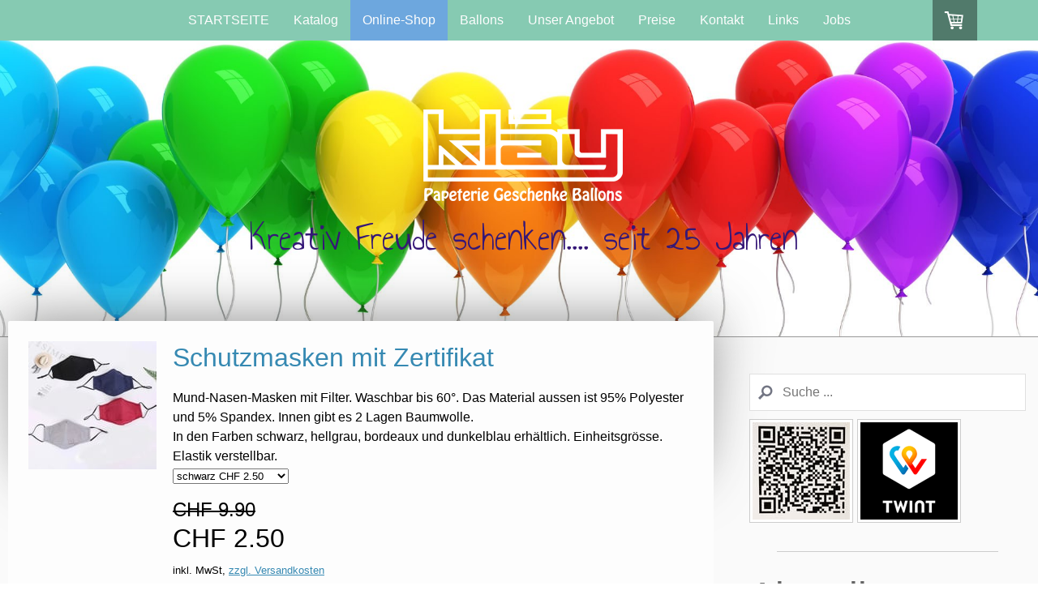

--- FILE ---
content_type: text/html; charset=UTF-8
request_url: https://www.klaey-geschenke.ch/online-shop/schutzmasken/
body_size: 13240
content:
<!DOCTYPE html>
<html lang="de-DE"><head>
    <meta charset="utf-8"/>
    <link rel="dns-prefetch preconnect" href="https://u.jimcdn.com/" crossorigin="anonymous"/>
<link rel="dns-prefetch preconnect" href="https://assets.jimstatic.com/" crossorigin="anonymous"/>
<link rel="dns-prefetch preconnect" href="https://image.jimcdn.com" crossorigin="anonymous"/>
<link rel="dns-prefetch preconnect" href="https://fonts.jimstatic.com" crossorigin="anonymous"/>
<meta name="viewport" content="width=device-width, initial-scale=1"/>
<meta http-equiv="X-UA-Compatible" content="IE=edge"/>
<meta name="description" content=""/>
<meta name="robots" content="index, follow, archive"/>
<meta property="st:section" content=""/>
<meta name="generator" content="Jimdo Creator"/>
<meta name="twitter:title" content="Schutzmasken mit Zertifikat"/>
<meta name="twitter:description" content="Mund-Nasen-Masken mit Filter. Waschbar bis 60°. Das Material aussen ist 95% Polyester und 5% Spandex. Innen gibt es 2 Lagen Baumwolle. In den Farben schwarz, hellgrau, bordeaux und dunkelblau erhältlich. Einheitsgrösse. Elastik verstellbar."/>
<meta name="twitter:card" content="summary_large_image"/>
<meta property="og:url" content="http://www.klaey-geschenke.ch/online-shop/schutzmasken/"/>
<meta property="og:title" content="Schutzmasken mit Zertifikat"/>
<meta property="og:description" content="Mund-Nasen-Masken mit Filter. Waschbar bis 60°. Das Material aussen ist 95% Polyester und 5% Spandex. Innen gibt es 2 Lagen Baumwolle. In den Farben schwarz, hellgrau, bordeaux und dunkelblau erhältlich. Einheitsgrösse. Elastik verstellbar."/>
<meta property="og:type" content="product"/>
<meta property="og:locale" content="de_DE"/>
<meta property="og:site_name" content="Kläy Geschenke + Ballons"/>
<meta name="twitter:image" content="https://image.jimcdn.com/cdn-cgi/image//app/cms/storage/image/path/s856f36936f052d10/image/ib39d5086fa6f089e/version/1603554287/image.jpg"/>
<meta property="og:image" content="https://image.jimcdn.com/cdn-cgi/image//app/cms/storage/image/path/s856f36936f052d10/image/ib39d5086fa6f089e/version/1603554287/image.jpg"/>
<meta property="og:image:width" content="700"/>
<meta property="og:image:height" content="700"/>
<meta property="og:image:secure_url" content="https://image.jimcdn.com/cdn-cgi/image//app/cms/storage/image/path/s856f36936f052d10/image/ib39d5086fa6f089e/version/1603554287/image.jpg"/><title>Schutzmasken mit Zertifikat - Kläy Geschenke + Ballons</title>
<link rel="icon" type="image/png" href="[data-uri]"/>
    <link rel="alternate" type="application/rss+xml" title="Blog" href="https://www.klaey-geschenke.ch/rss/blog"/>    
<link rel="canonical" href="https://www.klaey-geschenke.ch/online-shop/schutzmasken/"/>

        <script src="https://assets.jimstatic.com/ckies.js.865e7e29143a563466bd.js"></script>

        <script src="https://assets.jimstatic.com/cookieControl.js.05068c522913fc506a64.js"></script>
    <script>window.CookieControlSet.setToOff();</script>

    <style>html,body{margin:0}.hidden{display:none}.n{padding:5px}#cc-website-title a {text-decoration: none}.cc-m-image-align-1{text-align:left}.cc-m-image-align-2{text-align:right}.cc-m-image-align-3{text-align:center}</style>

        <link href="https://u.jimcdn.com/cms/o/s856f36936f052d10/layout/dm_6d4d8b1dc1eae878264d51d38ed98a58/css/layout.css?t=1693747931" rel="stylesheet" type="text/css" id="jimdo_layout_css"/>
<script>     /* <![CDATA[ */     /*!  loadCss [c]2014 @scottjehl, Filament Group, Inc.  Licensed MIT */     window.loadCSS = window.loadCss = function(e,n,t){var r,l=window.document,a=l.createElement("link");if(n)r=n;else{var i=(l.body||l.getElementsByTagName("head")[0]).childNodes;r=i[i.length-1]}var o=l.styleSheets;a.rel="stylesheet",a.href=e,a.media="only x",r.parentNode.insertBefore(a,n?r:r.nextSibling);var d=function(e){for(var n=a.href,t=o.length;t--;)if(o[t].href===n)return e.call(a);setTimeout(function(){d(e)})};return a.onloadcssdefined=d,d(function(){a.media=t||"all"}),a};     window.onloadCSS = function(n,o){n.onload=function(){n.onload=null,o&&o.call(n)},"isApplicationInstalled"in navigator&&"onloadcssdefined"in n&&n.onloadcssdefined(o)}     /* ]]> */ </script>     <script>
// <![CDATA[
onloadCSS(loadCss('https://assets.jimstatic.com/web.css.0732c147b7adfbb7c932a67d78765812.css') , function() {
    this.id = 'jimdo_web_css';
});
// ]]>
</script>
<link href="https://assets.jimstatic.com/web.css.0732c147b7adfbb7c932a67d78765812.css" rel="preload" as="style"/>
<noscript>
<link href="https://assets.jimstatic.com/web.css.0732c147b7adfbb7c932a67d78765812.css" rel="stylesheet"/>
</noscript>
    <script>
    //<![CDATA[
        var jimdoData = {"isTestserver":false,"isLcJimdoCom":false,"isJimdoHelpCenter":false,"isProtectedPage":false,"cstok":"","cacheJsKey":"966b008654a8315a75c6a80fec033f623c331410","cacheCssKey":"966b008654a8315a75c6a80fec033f623c331410","cdnUrl":"https:\/\/assets.jimstatic.com\/","minUrl":"https:\/\/assets.jimstatic.com\/app\/cdn\/min\/file\/","authUrl":"https:\/\/a.jimdo.com\/","webPath":"https:\/\/www.klaey-geschenke.ch\/","appUrl":"https:\/\/a.jimdo.com\/","cmsLanguage":"de_DE","isFreePackage":false,"mobile":false,"isDevkitTemplateUsed":true,"isTemplateResponsive":true,"websiteId":"s856f36936f052d10","pageId":2162297621,"packageId":3,"shop":{"deliveryTimeTexts":{"1":"1 - 3 Tage Lieferzeit","2":"10-14 Tage Lieferzeit","3":"Wenn an Lager sofort lieferbar."},"checkoutButtonText":"Warenkorb","isReady":true,"currencyFormat":{"pattern":"\u00a4 #,##0.00;\u00a4-#,##0.00","convertedPattern":"$ #,##0.00","symbols":{"GROUPING_SEPARATOR":" ","DECIMAL_SEPARATOR":".","CURRENCY_SYMBOL":"CHF"}},"currencyLocale":"de_CH"},"tr":{"gmap":{"searchNotFound":"Die angegebene Adresse konnte nicht gefunden werden.","routeNotFound":"Die Anfahrtsroute konnte nicht berechnet werden. M\u00f6gliche Gr\u00fcnde: Die Startadresse ist zu ungenau oder zu weit von der Zieladresse entfernt."},"shop":{"checkoutSubmit":{"next":"N\u00e4chster Schritt","wait":"Bitte warten"},"paypalError":"Da ist leider etwas schiefgelaufen. Bitte versuche es erneut!","cartBar":"Zum Warenkorb","maintenance":"Dieser Shop ist vor\u00fcbergehend leider nicht erreichbar. Bitte probieren Sie es sp\u00e4ter noch einmal.","addToCartOverlay":{"productInsertedText":"Der Artikel wurde dem Warenkorb hinzugef\u00fcgt.","continueShoppingText":"Weiter einkaufen","reloadPageText":"neu laden"},"notReadyText":"Dieser Shop ist noch nicht vollst\u00e4ndig eingerichtet.","numLeftText":"Mehr als {:num} Exemplare dieses Artikels sind z.Z. leider nicht verf\u00fcgbar.","oneLeftText":"Es ist leider nur noch ein Exemplar dieses Artikels verf\u00fcgbar."},"common":{"timeout":"Es ist ein Fehler aufgetreten. Die von dir ausgew\u00e4hlte Aktion wurde abgebrochen. Bitte versuche es in ein paar Minuten erneut."},"form":{"badRequest":"Es ist ein Fehler aufgetreten: Die Eingaben konnten leider nicht \u00fcbermittelt werden. Bitte versuche es sp\u00e4ter noch einmal!"}},"jQuery":"jimdoGen002","isJimdoMobileApp":false,"bgConfig":{"id":79156221,"type":"picture","options":{"fixed":true},"images":[{"id":7481169121,"url":"https:\/\/image.jimcdn.com\/cdn-cgi\/image\/\/app\/cms\/storage\/image\/path\/s856f36936f052d10\/backgroundarea\/i0af9b495812e717d\/version\/1487604519\/image.jpg","altText":"","focalPointX":55.58334350589999672820340492762625217437744140625,"focalPointY":1.30000305176000008344772140844725072383880615234375}]},"bgFullscreen":null,"responsiveBreakpointLandscape":767,"responsiveBreakpointPortrait":480,"copyableHeadlineLinks":false,"tocGeneration":false,"googlemapsConsoleKey":false,"loggingForAnalytics":false,"loggingForPredefinedPages":false,"isFacebookPixelIdEnabled":false,"userAccountId":"439b8448-e497-4cb8-b674-63b9649b167f"};
    // ]]>
</script>

     <script> (function(window) { 'use strict'; var regBuff = window.__regModuleBuffer = []; var regModuleBuffer = function() { var args = [].slice.call(arguments); regBuff.push(args); }; if (!window.regModule) { window.regModule = regModuleBuffer; } })(window); </script>
    <script src="https://assets.jimstatic.com/web.js.9116b46b92b1358798e9.js" async="true"></script>
    <script src="https://assets.jimstatic.com/at.js.b709aeb9c42be727b72c.js"></script>
<link href="//www.findberry.com/search/css/framebox.css" rel="stylesheet" type="text/css"/>

<script src="//www.findberry.com/search/js/jquery.min.js" type="text/javascript"></script>

<script src="//www.findberry.com/search/js/findberryfx.js" type="text/javascript"></script>

<script src="//www.findberry.com/search/js/findberry.framebox.js" type="text/javascript"></script>
    

</head>

<body class="body cc-page j-has-shop j-m-gallery-styles j-m-video-styles j-m-hr-styles j-m-header-styles j-m-text-styles j-m-emotionheader-styles j-m-htmlCode-styles j-m-rss-styles j-m-form-styles j-m-table-styles j-m-textWithImage-styles j-m-downloadDocument-styles j-m-imageSubtitle-styles j-m-flickr-styles j-m-googlemaps-styles j-m-blogSelection-styles j-m-comment-styles-disabled j-m-jimdo-styles j-m-profile-styles j-m-guestbook-styles j-m-promotion-styles j-m-twitter-styles j-m-hgrid-styles j-m-shoppingcart-styles j-m-catalog-styles j-m-product-styles-disabled j-m-facebook-styles j-m-sharebuttons-styles j-m-formnew-styles-disabled j-m-callToAction-styles j-m-turbo-styles j-m-spacing-styles j-m-googleplus-styles j-m-dummy-styles j-m-search-styles j-m-booking-styles j-m-socialprofiles-styles j-footer-styles cc-pagemode-default cc-content-parent" id="page-2162297621">

<div id="cc-inner" class="cc-content-parent">
  <!-- _main.sass -->
  <input type="checkbox" id="jtpl-navigation__checkbox" class="jtpl-navigation__checkbox"/><div class="jtpl-main cc-content-parent">

    <!-- _background-area.sass -->
    <div class="jtpl-background-area" background-area="fullscreen"></div>
    <!-- END _background-area.sass -->

    <!-- _header.sass -->
    <header class="jtpl-header" background-area="stripe" background-area-default=""><div class="jtpl-topbar">

        <!-- _navigation.sass -->
        <nav class="jtpl-navigation navigation-colors navigation-alignment" data-dropdown="true"><div data-container="navigation"><div class="j-nav-variant-nested"><ul class="cc-nav-level-0 j-nav-level-0"><li id="cc-nav-view-1852023521" class="jmd-nav__list-item-0 j-nav-has-children"><a href="/" data-link-title="STARTSEITE">STARTSEITE</a><span data-navi-toggle="cc-nav-view-1852023521" class="jmd-nav__toggle-button"></span><ul class="cc-nav-level-1 j-nav-level-1"><li id="cc-nav-view-1852336721" class="jmd-nav__list-item-1 j-nav-has-children"><a href="/ueber-uns/" data-link-title="Ueber uns">Ueber uns</a><span data-navi-toggle="cc-nav-view-1852336721" class="jmd-nav__toggle-button"></span><ul class="cc-nav-level-2 j-nav-level-2"><li id="cc-nav-view-1852348621" class="jmd-nav__list-item-2"><a href="/ueber-uns/team/" data-link-title="Team">Team</a></li></ul></li></ul></li><li id="cc-nav-view-1945870421" class="jmd-nav__list-item-0 j-nav-has-children"><a href="/katalog/" data-link-title="Katalog">Katalog</a><span data-navi-toggle="cc-nav-view-1945870421" class="jmd-nav__toggle-button"></span><ul class="cc-nav-level-1 j-nav-level-1"><li id="cc-nav-view-2159535221" class="jmd-nav__list-item-1"><a href="/katalog/frühling/" data-link-title="Frühling">Frühling</a></li><li id="cc-nav-view-2174993021" class="jmd-nav__list-item-1"><a href="/katalog/sommer/" data-link-title="Sommer">Sommer</a></li><li id="cc-nav-view-2164029821" class="jmd-nav__list-item-1"><a href="/katalog/haushalt/" data-link-title="Haushalt">Haushalt</a></li><li id="cc-nav-view-2163633621" class="jmd-nav__list-item-1"><a href="/katalog/geschenk-für-dich/" data-link-title="Geschenk für Dich :-)">Geschenk für Dich :-)</a></li><li id="cc-nav-view-2163844321" class="jmd-nav__list-item-1"><a href="/katalog/blechschilder-blechdosen/" data-link-title="Blechschilder / Blechdosen">Blechschilder / Blechdosen</a></li><li id="cc-nav-view-2163520221" class="jmd-nav__list-item-1"><a href="/katalog/ostern-1/" data-link-title="Ostern">Ostern</a></li><li id="cc-nav-view-2158446421" class="jmd-nav__list-item-1"><a href="/katalog/bastelmaterial/" data-link-title="Bastelmaterial">Bastelmaterial</a></li><li id="cc-nav-view-2156387921" class="jmd-nav__list-item-1"><a href="/katalog/papeterie/" data-link-title="Papeterie">Papeterie</a></li><li id="cc-nav-view-2158206921" class="jmd-nav__list-item-1"><a href="/katalog/muttertag/" data-link-title="Muttertag">Muttertag</a></li><li id="cc-nav-view-2157955621" class="jmd-nav__list-item-1"><a href="/katalog/konfirmation/" data-link-title="Konfirmation">Konfirmation</a></li><li id="cc-nav-view-2156388021" class="jmd-nav__list-item-1"><a href="/katalog/liebe/" data-link-title="Liebe">Liebe</a></li><li id="cc-nav-view-2160797621" class="jmd-nav__list-item-1"><a href="/katalog/schulanfang/" data-link-title="Schulanfang">Schulanfang</a></li><li id="cc-nav-view-2156387421" class="jmd-nav__list-item-1"><a href="/katalog/glückwunschkarten/" data-link-title="Glückwunschkarten">Glückwunschkarten</a></li><li id="cc-nav-view-2156700921" class="jmd-nav__list-item-1"><a href="/katalog/spiele/" data-link-title="Spiele">Spiele</a></li><li id="cc-nav-view-2163520321" class="jmd-nav__list-item-1"><a href="/katalog/bücher/" data-link-title="Bücher">Bücher</a></li><li id="cc-nav-view-2163520521" class="jmd-nav__list-item-1"><a href="/katalog/wein-bier-prosecco/" data-link-title="Wein / Bier / Prosecco">Wein / Bier / Prosecco</a></li><li id="cc-nav-view-2163521121" class="jmd-nav__list-item-1"><a href="/katalog/milchkannen-panoramamesser/" data-link-title="Milchkannen / Panoramamesser">Milchkannen / Panoramamesser</a></li><li id="cc-nav-view-2156701221" class="jmd-nav__list-item-1"><a href="/katalog/party/" data-link-title="Party">Party</a></li><li id="cc-nav-view-2157955921" class="jmd-nav__list-item-1"><a href="/katalog/geburtstag/" data-link-title="Geburtstag">Geburtstag</a></li><li id="cc-nav-view-2158443821" class="jmd-nav__list-item-1"><a href="/katalog/alles-für-s-baby/" data-link-title="Alles für's Baby">Alles für's Baby</a></li><li id="cc-nav-view-2157955521" class="jmd-nav__list-item-1"><a href="/katalog/tassen/" data-link-title="Tassen">Tassen</a></li><li id="cc-nav-view-1992486921" class="jmd-nav__list-item-1"><a href="/katalog/bad-und-duft/" data-link-title="Bad und Duft">Bad und Duft</a></li><li id="cc-nav-view-2158444421" class="jmd-nav__list-item-1"><a href="/katalog/schmuck/" data-link-title="Schmuck">Schmuck</a></li><li id="cc-nav-view-2162367621" class="jmd-nav__list-item-1"><a href="/katalog/weihnachten/" data-link-title="Weihnachten">Weihnachten</a></li><li id="cc-nav-view-2163520821" class="jmd-nav__list-item-1"><a href="/katalog/kerzen/" data-link-title="Kerzen">Kerzen</a></li><li id="cc-nav-view-2156387721" class="jmd-nav__list-item-1"><a href="/katalog/gewürze/" data-link-title="Gewürze">Gewürze</a></li></ul></li><li id="cc-nav-view-1852137821" class="jmd-nav__list-item-0 j-nav-has-children cc-nav-parent j-nav-parent jmd-nav__item--parent"><a href="/online-shop/" data-link-title="Online-Shop">Online-Shop</a><span data-navi-toggle="cc-nav-view-1852137821" class="jmd-nav__toggle-button"></span><ul class="cc-nav-level-1 j-nav-level-1"><li id="cc-nav-view-2225272921" class="jmd-nav__list-item-1"><a href="/online-shop/papeterie-1/" data-link-title="Papeterie">Papeterie</a></li><li id="cc-nav-view-2156475021" class="jmd-nav__list-item-1 j-nav-has-children"><a href="/online-shop/party/" data-link-title="Party">Party</a><span data-navi-toggle="cc-nav-view-2156475021" class="jmd-nav__toggle-button"></span><ul class="cc-nav-level-2 j-nav-level-2"><li id="cc-nav-view-2156475121" class="jmd-nav__list-item-2"><a href="/online-shop/party/wondercandle/" data-link-title="Wondercandle">Wondercandle</a></li></ul></li><li id="cc-nav-view-2156431621" class="jmd-nav__list-item-1"><a href="/online-shop/spiele-freizeit/" data-link-title="Spiele &amp; Freizeit">Spiele &amp; Freizeit</a></li><li id="cc-nav-view-1897849921" class="jmd-nav__list-item-1"><a href="/online-shop/spardosen/" data-link-title="Spardosen">Spardosen</a></li><li id="cc-nav-view-2156474921" class="jmd-nav__list-item-1"><a href="/online-shop/fun/" data-link-title="Fun">Fun</a></li><li id="cc-nav-view-1897829321" class="jmd-nav__list-item-1"><a href="/online-shop/zahlengeburtstag/" data-link-title="Zahlengeburtstag">Zahlengeburtstag</a></li><li id="cc-nav-view-1899060121" class="jmd-nav__list-item-1"><a href="/online-shop/tassen-1/" data-link-title="Tassen">Tassen</a></li><li id="cc-nav-view-2156477521" class="jmd-nav__list-item-1"><a href="/online-shop/dekoration/" data-link-title="Dekoration">Dekoration</a></li></ul></li><li id="cc-nav-view-1852023621" class="jmd-nav__list-item-0 j-nav-has-children"><a href="/ballons/" data-link-title="Ballons">Ballons</a><span data-navi-toggle="cc-nav-view-1852023621" class="jmd-nav__toggle-button"></span><ul class="cc-nav-level-1 j-nav-level-1"><li id="cc-nav-view-1852085621" class="jmd-nav__list-item-1"><a href="/ballons/stuffer/" data-link-title="Stuffer">Stuffer</a></li><li id="cc-nav-view-1852085721" class="jmd-nav__list-item-1"><a href="/ballons/ballongas/" data-link-title="Ballongas">Ballongas</a></li><li id="cc-nav-view-1852086021" class="jmd-nav__list-item-1"><a href="/ballons/folienballons/" data-link-title="Folienballons">Folienballons</a></li><li id="cc-nav-view-1852086521" class="jmd-nav__list-item-1"><a href="/ballons/latexballons/" data-link-title="Latexballons">Latexballons</a></li></ul></li><li id="cc-nav-view-1852335821" class="jmd-nav__list-item-0 j-nav-has-children"><a href="/unser-angebot/" data-link-title="Unser Angebot">Unser Angebot</a><span data-navi-toggle="cc-nav-view-1852335821" class="jmd-nav__toggle-button"></span><ul class="cc-nav-level-1 j-nav-level-1"><li id="cc-nav-view-1852347321" class="jmd-nav__list-item-1"><a href="/unser-angebot/geldgeschenke/" data-link-title="Geldgeschenke">Geldgeschenke</a></li><li id="cc-nav-view-1852348221" class="jmd-nav__list-item-1"><a href="/unser-angebot/kugeln/" data-link-title="Kugeln">Kugeln</a></li><li id="cc-nav-view-1852348421" class="jmd-nav__list-item-1"><a href="/unser-angebot/dosen/" data-link-title="Dosen">Dosen</a></li><li id="cc-nav-view-1858208121" class="jmd-nav__list-item-1"><a href="/unser-angebot/windel-wc-papiertorten/" data-link-title="Windel- + WC-Papiertorten">Windel- + WC-Papiertorten</a></li><li id="cc-nav-view-1858218821" class="jmd-nav__list-item-1"><a href="/unser-angebot/tischbomben/" data-link-title="Tischbomben">Tischbomben</a></li><li id="cc-nav-view-2148505621" class="jmd-nav__list-item-1"><a href="/unser-angebot/spezial-aufträge/" data-link-title="Spezial Aufträge">Spezial Aufträge</a></li><li id="cc-nav-view-2149603521" class="jmd-nav__list-item-1"><a href="/unser-angebot/papeterie-kopierservice/" data-link-title="Papeterie + Kopierservice">Papeterie + Kopierservice</a></li></ul></li><li id="cc-nav-view-1852779921" class="jmd-nav__list-item-0"><a href="/preise/" data-link-title="Preise">Preise</a></li><li id="cc-nav-view-1852337221" class="jmd-nav__list-item-0"><a href="/kontakt/" data-link-title="Kontakt">Kontakt</a></li><li id="cc-nav-view-1852337121" class="jmd-nav__list-item-0"><a href="/links/" data-link-title="Links">Links</a></li><li id="cc-nav-view-2142119021" class="jmd-nav__list-item-0"><a href="/jobs/" data-link-title="Jobs">Jobs</a></li></ul></div></div>
        </nav><!-- END _navigation.sass --><!-- _mobile-navigation.sass --><label for="jtpl-navigation__checkbox" class="jtpl-navigation__label navigation-colors__menu-icon">
          <span class="jtpl-navigation__borders navigation-colors__menu-icon"></span>
        </label>
        <nav class="jtpl-mobile-navigation navigation-colors navigation-colors--transparency"><div data-container="navigation"><div class="j-nav-variant-nested"><ul class="cc-nav-level-0 j-nav-level-0"><li id="cc-nav-view-1852023521" class="jmd-nav__list-item-0 j-nav-has-children"><a href="/" data-link-title="STARTSEITE">STARTSEITE</a><span data-navi-toggle="cc-nav-view-1852023521" class="jmd-nav__toggle-button"></span><ul class="cc-nav-level-1 j-nav-level-1"><li id="cc-nav-view-1852336721" class="jmd-nav__list-item-1 j-nav-has-children"><a href="/ueber-uns/" data-link-title="Ueber uns">Ueber uns</a><span data-navi-toggle="cc-nav-view-1852336721" class="jmd-nav__toggle-button"></span><ul class="cc-nav-level-2 j-nav-level-2"><li id="cc-nav-view-1852348621" class="jmd-nav__list-item-2"><a href="/ueber-uns/team/" data-link-title="Team">Team</a></li></ul></li></ul></li><li id="cc-nav-view-1945870421" class="jmd-nav__list-item-0 j-nav-has-children"><a href="/katalog/" data-link-title="Katalog">Katalog</a><span data-navi-toggle="cc-nav-view-1945870421" class="jmd-nav__toggle-button"></span><ul class="cc-nav-level-1 j-nav-level-1"><li id="cc-nav-view-2159535221" class="jmd-nav__list-item-1"><a href="/katalog/frühling/" data-link-title="Frühling">Frühling</a></li><li id="cc-nav-view-2174993021" class="jmd-nav__list-item-1"><a href="/katalog/sommer/" data-link-title="Sommer">Sommer</a></li><li id="cc-nav-view-2164029821" class="jmd-nav__list-item-1"><a href="/katalog/haushalt/" data-link-title="Haushalt">Haushalt</a></li><li id="cc-nav-view-2163633621" class="jmd-nav__list-item-1"><a href="/katalog/geschenk-für-dich/" data-link-title="Geschenk für Dich :-)">Geschenk für Dich :-)</a></li><li id="cc-nav-view-2163844321" class="jmd-nav__list-item-1"><a href="/katalog/blechschilder-blechdosen/" data-link-title="Blechschilder / Blechdosen">Blechschilder / Blechdosen</a></li><li id="cc-nav-view-2163520221" class="jmd-nav__list-item-1"><a href="/katalog/ostern-1/" data-link-title="Ostern">Ostern</a></li><li id="cc-nav-view-2158446421" class="jmd-nav__list-item-1"><a href="/katalog/bastelmaterial/" data-link-title="Bastelmaterial">Bastelmaterial</a></li><li id="cc-nav-view-2156387921" class="jmd-nav__list-item-1"><a href="/katalog/papeterie/" data-link-title="Papeterie">Papeterie</a></li><li id="cc-nav-view-2158206921" class="jmd-nav__list-item-1"><a href="/katalog/muttertag/" data-link-title="Muttertag">Muttertag</a></li><li id="cc-nav-view-2157955621" class="jmd-nav__list-item-1"><a href="/katalog/konfirmation/" data-link-title="Konfirmation">Konfirmation</a></li><li id="cc-nav-view-2156388021" class="jmd-nav__list-item-1"><a href="/katalog/liebe/" data-link-title="Liebe">Liebe</a></li><li id="cc-nav-view-2160797621" class="jmd-nav__list-item-1"><a href="/katalog/schulanfang/" data-link-title="Schulanfang">Schulanfang</a></li><li id="cc-nav-view-2156387421" class="jmd-nav__list-item-1"><a href="/katalog/glückwunschkarten/" data-link-title="Glückwunschkarten">Glückwunschkarten</a></li><li id="cc-nav-view-2156700921" class="jmd-nav__list-item-1"><a href="/katalog/spiele/" data-link-title="Spiele">Spiele</a></li><li id="cc-nav-view-2163520321" class="jmd-nav__list-item-1"><a href="/katalog/bücher/" data-link-title="Bücher">Bücher</a></li><li id="cc-nav-view-2163520521" class="jmd-nav__list-item-1"><a href="/katalog/wein-bier-prosecco/" data-link-title="Wein / Bier / Prosecco">Wein / Bier / Prosecco</a></li><li id="cc-nav-view-2163521121" class="jmd-nav__list-item-1"><a href="/katalog/milchkannen-panoramamesser/" data-link-title="Milchkannen / Panoramamesser">Milchkannen / Panoramamesser</a></li><li id="cc-nav-view-2156701221" class="jmd-nav__list-item-1"><a href="/katalog/party/" data-link-title="Party">Party</a></li><li id="cc-nav-view-2157955921" class="jmd-nav__list-item-1"><a href="/katalog/geburtstag/" data-link-title="Geburtstag">Geburtstag</a></li><li id="cc-nav-view-2158443821" class="jmd-nav__list-item-1"><a href="/katalog/alles-für-s-baby/" data-link-title="Alles für's Baby">Alles für's Baby</a></li><li id="cc-nav-view-2157955521" class="jmd-nav__list-item-1"><a href="/katalog/tassen/" data-link-title="Tassen">Tassen</a></li><li id="cc-nav-view-1992486921" class="jmd-nav__list-item-1"><a href="/katalog/bad-und-duft/" data-link-title="Bad und Duft">Bad und Duft</a></li><li id="cc-nav-view-2158444421" class="jmd-nav__list-item-1"><a href="/katalog/schmuck/" data-link-title="Schmuck">Schmuck</a></li><li id="cc-nav-view-2162367621" class="jmd-nav__list-item-1"><a href="/katalog/weihnachten/" data-link-title="Weihnachten">Weihnachten</a></li><li id="cc-nav-view-2163520821" class="jmd-nav__list-item-1"><a href="/katalog/kerzen/" data-link-title="Kerzen">Kerzen</a></li><li id="cc-nav-view-2156387721" class="jmd-nav__list-item-1"><a href="/katalog/gewürze/" data-link-title="Gewürze">Gewürze</a></li></ul></li><li id="cc-nav-view-1852137821" class="jmd-nav__list-item-0 j-nav-has-children cc-nav-parent j-nav-parent jmd-nav__item--parent"><a href="/online-shop/" data-link-title="Online-Shop">Online-Shop</a><span data-navi-toggle="cc-nav-view-1852137821" class="jmd-nav__toggle-button"></span><ul class="cc-nav-level-1 j-nav-level-1"><li id="cc-nav-view-2225272921" class="jmd-nav__list-item-1"><a href="/online-shop/papeterie-1/" data-link-title="Papeterie">Papeterie</a></li><li id="cc-nav-view-2156475021" class="jmd-nav__list-item-1 j-nav-has-children"><a href="/online-shop/party/" data-link-title="Party">Party</a><span data-navi-toggle="cc-nav-view-2156475021" class="jmd-nav__toggle-button"></span><ul class="cc-nav-level-2 j-nav-level-2"><li id="cc-nav-view-2156475121" class="jmd-nav__list-item-2"><a href="/online-shop/party/wondercandle/" data-link-title="Wondercandle">Wondercandle</a></li></ul></li><li id="cc-nav-view-2156431621" class="jmd-nav__list-item-1"><a href="/online-shop/spiele-freizeit/" data-link-title="Spiele &amp; Freizeit">Spiele &amp; Freizeit</a></li><li id="cc-nav-view-1897849921" class="jmd-nav__list-item-1"><a href="/online-shop/spardosen/" data-link-title="Spardosen">Spardosen</a></li><li id="cc-nav-view-2156474921" class="jmd-nav__list-item-1"><a href="/online-shop/fun/" data-link-title="Fun">Fun</a></li><li id="cc-nav-view-1897829321" class="jmd-nav__list-item-1"><a href="/online-shop/zahlengeburtstag/" data-link-title="Zahlengeburtstag">Zahlengeburtstag</a></li><li id="cc-nav-view-1899060121" class="jmd-nav__list-item-1"><a href="/online-shop/tassen-1/" data-link-title="Tassen">Tassen</a></li><li id="cc-nav-view-2156477521" class="jmd-nav__list-item-1"><a href="/online-shop/dekoration/" data-link-title="Dekoration">Dekoration</a></li></ul></li><li id="cc-nav-view-1852023621" class="jmd-nav__list-item-0 j-nav-has-children"><a href="/ballons/" data-link-title="Ballons">Ballons</a><span data-navi-toggle="cc-nav-view-1852023621" class="jmd-nav__toggle-button"></span><ul class="cc-nav-level-1 j-nav-level-1"><li id="cc-nav-view-1852085621" class="jmd-nav__list-item-1"><a href="/ballons/stuffer/" data-link-title="Stuffer">Stuffer</a></li><li id="cc-nav-view-1852085721" class="jmd-nav__list-item-1"><a href="/ballons/ballongas/" data-link-title="Ballongas">Ballongas</a></li><li id="cc-nav-view-1852086021" class="jmd-nav__list-item-1"><a href="/ballons/folienballons/" data-link-title="Folienballons">Folienballons</a></li><li id="cc-nav-view-1852086521" class="jmd-nav__list-item-1"><a href="/ballons/latexballons/" data-link-title="Latexballons">Latexballons</a></li></ul></li><li id="cc-nav-view-1852335821" class="jmd-nav__list-item-0 j-nav-has-children"><a href="/unser-angebot/" data-link-title="Unser Angebot">Unser Angebot</a><span data-navi-toggle="cc-nav-view-1852335821" class="jmd-nav__toggle-button"></span><ul class="cc-nav-level-1 j-nav-level-1"><li id="cc-nav-view-1852347321" class="jmd-nav__list-item-1"><a href="/unser-angebot/geldgeschenke/" data-link-title="Geldgeschenke">Geldgeschenke</a></li><li id="cc-nav-view-1852348221" class="jmd-nav__list-item-1"><a href="/unser-angebot/kugeln/" data-link-title="Kugeln">Kugeln</a></li><li id="cc-nav-view-1852348421" class="jmd-nav__list-item-1"><a href="/unser-angebot/dosen/" data-link-title="Dosen">Dosen</a></li><li id="cc-nav-view-1858208121" class="jmd-nav__list-item-1"><a href="/unser-angebot/windel-wc-papiertorten/" data-link-title="Windel- + WC-Papiertorten">Windel- + WC-Papiertorten</a></li><li id="cc-nav-view-1858218821" class="jmd-nav__list-item-1"><a href="/unser-angebot/tischbomben/" data-link-title="Tischbomben">Tischbomben</a></li><li id="cc-nav-view-2148505621" class="jmd-nav__list-item-1"><a href="/unser-angebot/spezial-aufträge/" data-link-title="Spezial Aufträge">Spezial Aufträge</a></li><li id="cc-nav-view-2149603521" class="jmd-nav__list-item-1"><a href="/unser-angebot/papeterie-kopierservice/" data-link-title="Papeterie + Kopierservice">Papeterie + Kopierservice</a></li></ul></li><li id="cc-nav-view-1852779921" class="jmd-nav__list-item-0"><a href="/preise/" data-link-title="Preise">Preise</a></li><li id="cc-nav-view-1852337221" class="jmd-nav__list-item-0"><a href="/kontakt/" data-link-title="Kontakt">Kontakt</a></li><li id="cc-nav-view-1852337121" class="jmd-nav__list-item-0"><a href="/links/" data-link-title="Links">Links</a></li><li id="cc-nav-view-2142119021" class="jmd-nav__list-item-0"><a href="/jobs/" data-link-title="Jobs">Jobs</a></li></ul></div></div>
        </nav><!-- END _mobile-navigation.sass --><!-- _cart.sass --><div class="jtpl-cart">
          <div id="cc-sidecart-wrapper"><script>// <![CDATA[

    window.regModule("sidebar_shoppingcart", {"variant":"default","currencyLocale":"de_CH","currencyFormat":{"pattern":"\u00a4 #,##0.00;\u00a4-#,##0.00","convertedPattern":"$ #,##0.00","symbols":{"GROUPING_SEPARATOR":" ","DECIMAL_SEPARATOR":".","CURRENCY_SYMBOL":"CHF"}},"tr":{"cart":{"subtotalText":"Zwischensumme","emptyBasketText":"Ihr Warenkorb ist leer."}}});
// ]]>
</script></div>
        </div>
        <!-- END _cart.sass -->

      </div>
      <div class="jtpl-header__inner">
        <div class="jtpl-logo">
          <div id="cc-website-logo" class="cc-single-module-element"><div id="cc-m-11180069321" class="j-module n j-imageSubtitle"><div class="cc-m-image-container"><figure class="cc-imagewrapper cc-m-image-align-3">
<a href="https://www.klaey-geschenke.ch/" target="_self"><img srcset="https://image.jimcdn.com/cdn-cgi/image/width=246%2Cheight=10000%2Cfit=contain%2Cformat=png%2C/app/cms/storage/image/path/s856f36936f052d10/image/iee3b16147cc812ea/version/1757255408/image.png 246w, https://image.jimcdn.com/cdn-cgi/image/width=320%2Cheight=10000%2Cfit=contain%2Cformat=png%2C/app/cms/storage/image/path/s856f36936f052d10/image/iee3b16147cc812ea/version/1757255408/image.png 320w, https://image.jimcdn.com/cdn-cgi/image/width=492%2Cheight=10000%2Cfit=contain%2Cformat=png%2C/app/cms/storage/image/path/s856f36936f052d10/image/iee3b16147cc812ea/version/1757255408/image.png 492w" sizes="(min-width: 246px) 246px, 100vw" id="cc-m-imagesubtitle-image-11180069321" src="https://image.jimcdn.com/cdn-cgi/image/width=246%2Cheight=10000%2Cfit=contain%2Cformat=png%2C/app/cms/storage/image/path/s856f36936f052d10/image/iee3b16147cc812ea/version/1757255408/image.png" alt="Kläy Geschenke + Ballons" class="" data-src-width="1073" data-src-height="496" data-src="https://image.jimcdn.com/cdn-cgi/image/width=246%2Cheight=10000%2Cfit=contain%2Cformat=png%2C/app/cms/storage/image/path/s856f36936f052d10/image/iee3b16147cc812ea/version/1757255408/image.png" data-image-id="7634082121"/></a>    

</figure>
</div>
<div class="cc-clear"></div>
<script id="cc-m-reg-11180069321">// <![CDATA[

    window.regModule("module_imageSubtitle", {"data":{"imageExists":true,"hyperlink":"","hyperlink_target":"","hyperlinkAsString":"","pinterest":"0","id":11180069321,"widthEqualsContent":"0","resizeWidth":"246","resizeHeight":114},"id":11180069321});
// ]]>
</script></div></div>
        </div>
        <div class="jtpl-title">
          <div id="cc-website-title" class="cc-single-module-element"><div id="cc-m-10808352321" class="j-module n j-header"><a href="https://www.klaey-geschenke.ch/"><span class="cc-within-single-module-element j-website-title-content" id="cc-m-header-10808352321">Kreativ Freude schenken.... seit 25 Jahren</span></a></div></div>
        </div>
      </div>
    </header><!-- END _header.sass --><!-- _content.sass --><div class="jtpl-section flex-background-options border-options cc-content-parent">
      <div class="jtpl-section__gutter cc-content-parent">
        <section class="jtpl-content cc-content-parent"><div class="jtpl-content__shadow"></div>
          <div class="jtpl-content__inner content-options cc-content-parent">
            <div id="content_area" data-container="content"><div id="content_start"></div>
        
        <div id="cc-matrix-3115747421"><div id="cc-m-11568947521" class="j-module n j-product ">

<div id="cc-m-product-11568947521" itemscope="" itemtype="http://schema.org/Product">

    <div class="hproduct">

         
        <div class="cc-shop-product-size-2">

            
<div class="cc-shop-product-img">
    
        <div class="cc-shop-product-img-confines">
                        <a id="cc-product-superzoom-11568947521" href="https://image.jimcdn.com/cdn-cgi/image//app/cms/storage/image/path/s856f36936f052d10/image/ib39d5086fa6f089e/version/1603554287/image.jpg" class="cc-product-superzoom cc-no-clickable-arrow" rel="lightbox" data-href="https://image.jimcdn.com/cdn-cgi/image//app/cms/storage/image/path/s856f36936f052d10/image/ib39d5086fa6f089e/version/1603554287/image.jpg" data-width="700" data-height="700">
                                <img class="cc-shop-product-main-image photo" srcset="                         https://image.jimcdn.com/cdn-cgi/image/width=158%2Cheight=211%2Cfit=contain%2Cformat=jpg%2C/app/cms/storage/image/path/s856f36936f052d10/image/ib39d5086fa6f089e/version/1603554287/image.jpg 158w,                         https://image.jimcdn.com/cdn-cgi/image/width=316%2Cheight=422%2Cfit=contain%2Cformat=jpg%2C/app/cms/storage/image/path/s856f36936f052d10/image/ib39d5086fa6f089e/version/1603554287/image.jpg 316w,                         https://image.jimcdn.com/cdn-cgi/image/width=375%2Cheight=640%2Cfit=contain%2Cformat=jpg%2C/app/cms/storage/image/path/s856f36936f052d10/image/ib39d5086fa6f089e/version/1603554287/image.jpg 375w,                         https://image.jimcdn.com/cdn-cgi/image/width=750%2Cheight=1280%2Cfit=contain%2Cformat=jpg%2C/app/cms/storage/image/path/s856f36936f052d10/image/ib39d5086fa6f089e/version/1603554287/image.jpg 750w                     " sizes="(max-width: 480px) 100vw, 158px" src="https://image.jimcdn.com/cdn-cgi/image/width=158%2Cheight=211%2Cfit=contain%2Cformat=jpg%2C/app/cms/storage/image/path/s856f36936f052d10/image/ib39d5086fa6f089e/version/1603554287/image.jpg" alt="Schutzmasken mit Zertifikat" itemprop="image"/>
                        </a>
                    </div>

        <ul class="cc-shop-product-alternatives">
                    </ul>
    
    </div>

            <div class="cc-shop-product-desc" id="product-desc-11568947521">

                <h4 class="fn" itemprop="name">Schutzmasken mit Zertifikat</h4>
                <div id="cc-shop-product-desc-text-11568947521" class="description" itemprop="description">
    <p style="font-variant-numeric: normal; font-variant-east-asian: normal; font-stretch: normal; font-size: 12px; line-height: 18px; font-family: Arial, Helvetica, sans-serif; color: #000000; padding: 0px;">
     
</p>

<p>
    Mund-Nasen-Masken mit Filter. Waschbar bis 60°. Das Material aussen ist 95% Polyester und 5% Spandex. Innen gibt es 2 Lagen Baumwolle. 
</p>

<p>
    In den Farben schwarz, hellgrau, bordeaux und dunkelblau erhältlich. Einheitsgrösse. Elastik verstellbar.
</p></div>
                <div id="cc-shop-product-short-desc-text-11568947521" class="cc-shop-product-short-desc">
    </div>



                
<form autocomplete="off">
    <select class="cc-product-variant-selectbox j-product__variants" data-action="changeVariant">
                                <option class="j-product__variants__item" value="0" data-params="{&quot;price&quot;:2.5,&quot;priceFormatted&quot;:&quot;CHF 2.50&quot;,&quot;oldPriceFormatted&quot;:&quot;CHF 9.90&quot;,&quot;basicPrice&quot;:0,&quot;basicPriceFormatted&quot;:&quot;CHF 0.00&quot;,&quot;basicPriceUnit&quot;:&quot;&amp;nbsp;&quot;,&quot;oldPrice&quot;:9.9000000000000003552713678800500929355621337890625,&quot;availability&quot;:1,&quot;availabilityText&quot;:&quot;Lieferbar&quot;,&quot;delivery&quot;:1,&quot;pool&quot;:&quot;8&quot;,&quot;weightFormatted&quot;:&quot; kg&quot;,&quot;weight&quot;:0,&quot;freeShippingCountriesPrefix&quot;:&quot;&quot;,&quot;freeShippingCountriesSuffix&quot;:&quot;&quot;,&quot;taxAndShippingCostInformationText&quot;:&quot;inkl. MwSt, &lt;a rel='nofollow' href='\/j\/shop\/info\/m\/?productId=m6b15eae3041680d9' class='cc-no-clickable-arrow'&gt;zzgl. Versandkosten&lt;\/a&gt;&quot;}" title="schwarz     CHF 2.50" content="schwarz" selected="selected">
                schwarz    CHF 2.50            </option>
                                <option class="j-product__variants__item" value="1" data-params="{&quot;price&quot;:2.5,&quot;priceFormatted&quot;:&quot;CHF 2.50&quot;,&quot;oldPriceFormatted&quot;:&quot;CHF 9.90&quot;,&quot;basicPrice&quot;:0,&quot;basicPriceFormatted&quot;:&quot;CHF 0.00&quot;,&quot;basicPriceUnit&quot;:&quot;&amp;nbsp;&quot;,&quot;oldPrice&quot;:9.9000000000000003552713678800500929355621337890625,&quot;availability&quot;:3,&quot;availabilityText&quot;:&quot;zurzeit nicht lieferbar&quot;,&quot;delivery&quot;:null,&quot;pool&quot;:&quot;0&quot;,&quot;weightFormatted&quot;:&quot; kg&quot;,&quot;weight&quot;:0,&quot;freeShippingCountriesPrefix&quot;:&quot;&quot;,&quot;freeShippingCountriesSuffix&quot;:&quot;&quot;,&quot;taxAndShippingCostInformationText&quot;:&quot;inkl. MwSt, &lt;a rel='nofollow' href='\/j\/shop\/info\/m\/?productId=m6b15eae3041680d9' class='cc-no-clickable-arrow'&gt;zzgl. Versandkosten&lt;\/a&gt;&quot;}" title="hellgrau     CHF 2.50" content="hellgrau">
                hellgrau    CHF 2.50            </option>
                                <option class="j-product__variants__item" value="2" data-params="{&quot;price&quot;:2.5,&quot;priceFormatted&quot;:&quot;CHF 2.50&quot;,&quot;oldPriceFormatted&quot;:&quot;CHF 9.90&quot;,&quot;basicPrice&quot;:0,&quot;basicPriceFormatted&quot;:&quot;CHF 0.00&quot;,&quot;basicPriceUnit&quot;:&quot;&amp;nbsp;&quot;,&quot;oldPrice&quot;:9.9000000000000003552713678800500929355621337890625,&quot;availability&quot;:1,&quot;availabilityText&quot;:&quot;Lieferbar&quot;,&quot;delivery&quot;:1,&quot;pool&quot;:&quot;5&quot;,&quot;weightFormatted&quot;:&quot; kg&quot;,&quot;weight&quot;:0,&quot;freeShippingCountriesPrefix&quot;:&quot;&quot;,&quot;freeShippingCountriesSuffix&quot;:&quot;&quot;,&quot;taxAndShippingCostInformationText&quot;:&quot;inkl. MwSt, &lt;a rel='nofollow' href='\/j\/shop\/info\/m\/?productId=m6b15eae3041680d9' class='cc-no-clickable-arrow'&gt;zzgl. Versandkosten&lt;\/a&gt;&quot;}" title="bordeaux     CHF 2.50" content="bordeaux">
                bordeaux    CHF 2.50            </option>
                                <option class="j-product__variants__item" value="3" data-params="{&quot;price&quot;:2.5,&quot;priceFormatted&quot;:&quot;CHF 2.50&quot;,&quot;oldPriceFormatted&quot;:&quot;CHF 9.90&quot;,&quot;basicPrice&quot;:0,&quot;basicPriceFormatted&quot;:&quot;CHF 0.00&quot;,&quot;basicPriceUnit&quot;:&quot;&amp;nbsp;&quot;,&quot;oldPrice&quot;:9.9000000000000003552713678800500929355621337890625,&quot;availability&quot;:1,&quot;availabilityText&quot;:&quot;Lieferbar&quot;,&quot;delivery&quot;:1,&quot;pool&quot;:&quot;3&quot;,&quot;weightFormatted&quot;:&quot; kg&quot;,&quot;weight&quot;:0,&quot;freeShippingCountriesPrefix&quot;:&quot;&quot;,&quot;freeShippingCountriesSuffix&quot;:&quot;&quot;,&quot;taxAndShippingCostInformationText&quot;:&quot;inkl. MwSt, &lt;a rel='nofollow' href='\/j\/shop\/info\/m\/?productId=m6b15eae3041680d9' class='cc-no-clickable-arrow'&gt;zzgl. Versandkosten&lt;\/a&gt;&quot;}" title="dunkelblau     CHF 2.50" content="dunkelblau">
                dunkelblau    CHF 2.50            </option>
            </select>
</form>

                
<div class="product-price cc-shop-product-price" itemprop="offers" itemscope="" itemtype="http://schema.org/Offer">

    <div style="" class="cc-shop-product-price-item cc-shop-product-price-old">
        <del class="cc-shop-old-price-value">
            CHF 9.90         </del>
        <sup style="display: none;" class="cc-shop-old-price-info">
                    </sup>
    </div>

    <p class="cc-shop-product-price-item cc-shop-product-price-current cc-shop-price cc-shop-price-value" itemprop="price" content="2.5">
        CHF 2.50    </p>
    
<div class="cc-shop-product-basic-price-container" style="display:none;">
    <span class="cc-shop-product-basic-price">CHF 0.00</span> / <span class="cc-shop-product-basic-price-unit"></span>
</div>


    <meta itemprop="priceCurrency" content="CHF"/>
    <meta itemprop="availability" content="InStock"/>
    <span itemprop="inventoryLevel" itemscope="" itemtype="http://schema.org/QuantitativeValue">
        <meta itemprop="value" content="8"/>
    </span>
    <meta itemprop="url" content="https://www.klaey-geschenke.ch//app/module/webproduct/goto/m/m6b15eae3041680d9"/>
</div>

                
    <div class="cc-product-infolink j-product__info__link">
        <p class="cc-product-tax-and-shipping-info">
            inkl. MwSt, <a rel="nofollow" href="/j/shop/info/m/?productId=m6b15eae3041680d9" class="cc-no-clickable-arrow">zzgl. Versandkosten</a>        </p>
        <p class="j-product__info__free-shipping-countries hide">
            Versandkostenfrei in folgende Länder:
            <span class="cc-product-free-shipping-countries-prefix">
                            </span>
                        <span class="cc-product-free-shipping-countries-suffix-wrapper hide">
                <span class="cc-product-free-shipping-countries-suffix">
                                                        </span>
                <a href="javascript:;" class="cc-product-free-shipping-countries-toggle-button" data-action="toggleFreeShippingCountries">
                    <span class="cc-product-free-shipping-countries-toggle-button-more">Mehr anzeigen</span>
                    <span class="cc-product-free-shipping-countries-toggle-button-less">Weniger anzeigen</span>
                </a>
            </span>
        </p>
    </div>

<ul class="cc-shop-product-availability j-product-details">
    
                            <li class="cc-shop-product-pool j-product-pool j-product-pool-status-1 cc-shop-product-pool-variant-1">
            Lieferbar        </li>
                            <li class="cc-product-delivery-time-info j-product-delivery-time cc-delivery-time-variant-1 j-product-delivery-time-status-1">
            1 - 3 Tage Lieferzeit<sup>1</sup>        </li>
    </ul>

                
<button class="cc-shop-addtocard cc-no-clickable-arrow" data-action="addToCart">
    <span class="cc-shop-addtocard-text">
      Bestellen    </span>
</button>

            </div><!-- end of div.cc-shop-product-desc -->
        </div><!-- end of div.cc-shop-product-size-2 -->
    </div><!-- end of div.hproduct -->
</div><!-- end of div#cc-m-product-6356026884 -->
<script id="cc-m-reg-11568947521">// <![CDATA[

    window.regModule("module_product", {"variant":"default","moduleId":11568947521,"selector":"#cc-m-product-11568947521","superzoom":true,"hasVariants":true,"multiUpload":true,"mainImageHeight":211,"productId":"qafdd83f3a93638a9","hash":"hashv1-a5e2046958911cffd47971eadfc160d71aca4a0b","defaultVariantId":0,"id":11568947521});
// ]]>
</script></div><div id="cc-m-11596805921" class="j-module n j-gallery "><div class="cc-m-gallery-container ccgalerie clearover" id="cc-m-gallery-11596805921">
            <div class="thumb_sq1" id="gallery_thumb_7975049721" style="width:158px; height:158px;">
            <div>
                
                <a rel="lightbox[11596805921]" href="javascript:" data-href="https://image.jimcdn.com/cdn-cgi/image//app/cms/storage/image/path/s856f36936f052d10/image/i6666756443317a84/version/1612209977/image.jpg" data-title=""><img src="https://image.jimcdn.com/cdn-cgi/image/width=150%2Cheight=150%2Cfit=crop%2Cformat=jpg%2C/app/cms/storage/image/path/s856f36936f052d10/image/i6666756443317a84/version/1612209977/image.jpg" data-orig-width="640" data-orig-height="640" alt="" data-subtitle=""/></a>            </div>
        </div>
            <div class="thumb_sq1" id="gallery_thumb_7975049621" style="width:158px; height:158px;">
            <div>
                
                <a rel="lightbox[11596805921]" href="javascript:" data-href="https://image.jimcdn.com/cdn-cgi/image//app/cms/storage/image/path/s856f36936f052d10/image/i2d3d3ba08ab2b948/version/1612209988/image.png" data-title=""><img src="https://image.jimcdn.com/cdn-cgi/image/width=150%2Cheight=150%2Cfit=crop%2Cformat=png%2C/app/cms/storage/image/path/s856f36936f052d10/image/i2d3d3ba08ab2b948/version/1612209988/image.png" data-orig-width="225" data-orig-height="225" alt="" data-subtitle=""/></a>            </div>
        </div>
    </div>
<script id="cc-m-reg-11596805921">// <![CDATA[

    window.regModule("module_gallery", {"view":"1","countImages":2,"variant":"default","selector":"#cc-m-gallery-11596805921","imageCount":2,"enlargeable":"1","multiUpload":true,"autostart":1,"pause":"4","showSliderThumbnails":1,"coolSize":"1","coolPadding":"3","stackCount":"3","stackPadding":"3","options":{"pinterest":"0"},"id":11596805921});
// ]]>
</script></div></div>
        
        </div>
          </div>
        </section><!-- _sidebar.sass --><aside class="jtpl-sidebar sidebar-options"><div data-container="sidebar"><div id="cc-matrix-2337156821"><div id="cc-m-11421488721" class="j-module n j-search "><div class="j-search-wrapper j-search-alignment-0">
    <div class="j-search-content" style="width: 100%;">
        <form action="/search" class="j-formnew">
            <span class="cc-m-form-view-sortable">
                <input type="text" class="j-search-input" aria-label="Search" name="q" placeholder="Suche ..." value=""/>
                <input type="hidden" name="filter" value="0"/>
                <input type="hidden" name="module" value="11421488721"/>
                <button type="submit" style="display: none"/>
            </span>
        </form>
    </div>
</div>
<script id="cc-m-reg-11421488721">// <![CDATA[

    window.regModule("module_search", {"alignment":"0","width":"100","filter":"0","placeholder":"Suche ...","id":11421488721});
// ]]>
</script></div><div id="cc-m-11596806021" class="j-module n j-gallery "><div class="cc-m-gallery-container ccgalerie clearover" id="cc-m-gallery-11596806021">
            <div class="thumb_sq1" id="gallery_thumb_7975049821" style="width:128px; height:128px;">
            <div>
                
                <a rel="lightbox[11596806021]" href="javascript:" data-href="https://image.jimcdn.com/cdn-cgi/image//app/cms/storage/image/path/s856f36936f052d10/image/if65981b937a43037/version/1612210096/image.jpg" data-title=""><img src="https://image.jimcdn.com/cdn-cgi/image/width=120%2Cheight=120%2Cfit=crop%2Cformat=jpg%2C/app/cms/storage/image/path/s856f36936f052d10/image/if65981b937a43037/version/1612210096/image.jpg" data-orig-width="640" data-orig-height="640" alt="" data-subtitle=""/></a>            </div>
        </div>
            <div class="thumb_sq1" id="gallery_thumb_7975049921" style="width:128px; height:128px;">
            <div>
                
                <a rel="lightbox[11596806021]" href="javascript:" data-href="https://image.jimcdn.com/cdn-cgi/image//app/cms/storage/image/path/s856f36936f052d10/image/if2ad008e3b5f3e57/version/1612210096/image.png" data-title=""><img src="https://image.jimcdn.com/cdn-cgi/image/width=120%2Cheight=120%2Cfit=crop%2Cformat=png%2C/app/cms/storage/image/path/s856f36936f052d10/image/if2ad008e3b5f3e57/version/1612210096/image.png" data-orig-width="225" data-orig-height="225" alt="" data-subtitle=""/></a>            </div>
        </div>
    </div>
<script id="cc-m-reg-11596806021">// <![CDATA[

    window.regModule("module_gallery", {"view":"1","countImages":2,"variant":"default","selector":"#cc-m-gallery-11596806021","imageCount":2,"enlargeable":"1","multiUpload":true,"autostart":1,"pause":"4","showSliderThumbnails":1,"coolSize":"2","coolPadding":"3","stackCount":"3","stackPadding":"3","options":{"pinterest":"0"},"id":11596806021});
// ]]>
</script></div><div id="cc-m-12425360421" class="j-module n j-hr ">    <hr/>
</div><div id="cc-m-11568948521" class="j-module n j-header "><h1 class="" id="cc-m-header-11568948521">Aktuell</h1></div><div id="cc-m-12411157021" class="j-module n j-hr ">    <hr/>
</div><div id="cc-m-12352529221" class="j-module n j-text "><p style="text-align: center;">
    <span style="font-size: 30px;">Fotokiosk</span> 
</p></div><div id="cc-m-12352528721" class="j-module n j-imageSubtitle "><figure class="cc-imagewrapper cc-m-image-align-3">
<img srcset="https://image.jimcdn.com/cdn-cgi/image/width=225%2Cheight=10000%2Cfit=contain%2Cformat=jpg%2C/app/cms/storage/image/path/s856f36936f052d10/image/i2668e291acb52487/version/1757254226/image.jpg 225w, https://image.jimcdn.com/cdn-cgi/image/width=320%2Cheight=10000%2Cfit=contain%2Cformat=jpg%2C/app/cms/storage/image/path/s856f36936f052d10/image/i2668e291acb52487/version/1757254226/image.jpg 320w, https://image.jimcdn.com/cdn-cgi/image/width=450%2Cheight=10000%2Cfit=contain%2Cformat=jpg%2C/app/cms/storage/image/path/s856f36936f052d10/image/i2668e291acb52487/version/1757254226/image.jpg 450w" sizes="(min-width: 225px) 225px, 100vw" id="cc-m-imagesubtitle-image-12352528721" src="https://image.jimcdn.com/cdn-cgi/image/width=225%2Cheight=10000%2Cfit=contain%2Cformat=jpg%2C/app/cms/storage/image/path/s856f36936f052d10/image/i2668e291acb52487/version/1757254226/image.jpg" alt="" class="" data-src-width="558" data-src-height="733" data-src="https://image.jimcdn.com/cdn-cgi/image/width=225%2Cheight=10000%2Cfit=contain%2Cformat=jpg%2C/app/cms/storage/image/path/s856f36936f052d10/image/i2668e291acb52487/version/1757254226/image.jpg" data-image-id="8399921121"/>    

</figure>

<div class="cc-clear"></div>
<script id="cc-m-reg-12352528721">// <![CDATA[

    window.regModule("module_imageSubtitle", {"data":{"imageExists":true,"hyperlink":"","hyperlink_target":"","hyperlinkAsString":"","pinterest":"0","id":12352528721,"widthEqualsContent":"0","resizeWidth":"225","resizeHeight":296},"id":12352528721});
// ]]>
</script></div><div id="cc-m-12425359421" class="j-module n j-text "><p style="text-align: center;">
     
</p>

<p style="text-align: center;">
    Fotos ab Handy Drucken 10x15cm
</p>

<p style="text-align: center;">
    <span style="font-size: 28px;"><strong>ab Fr. 0.50</strong></span>
</p></div><div id="cc-m-11281414121" class="j-module n j-hr ">    <hr/>
</div><div id="cc-m-12425360521" class="j-module n j-text "><p style="text-align: center;">
    <span style="font-size: 24px;">Neuheit!</span>
</p>

<p style="text-align: center;">
    <span style="font-size: 30px;">Tischbomben</span> <span style="font-size: 24px;">wiederverwendbar ohne Feuer.</span>
</p></div><div id="cc-m-12352528921" class="j-module n j-imageSubtitle "><figure class="cc-imagewrapper cc-m-image-align-1 cc-m-width-maxed">
<img srcset="https://image.jimcdn.com/cdn-cgi/image/width=320%2Cheight=10000%2Cfit=contain%2Cformat=jpg%2C/app/cms/storage/image/path/s856f36936f052d10/image/i3f1d79d289c2c2f7/version/1744031732/image.jpg 320w, https://image.jimcdn.com/cdn-cgi/image/width=341%2Cheight=10000%2Cfit=contain%2Cformat=jpg%2C/app/cms/storage/image/path/s856f36936f052d10/image/i3f1d79d289c2c2f7/version/1744031732/image.jpg 341w, https://image.jimcdn.com/cdn-cgi/image//app/cms/storage/image/path/s856f36936f052d10/image/i3f1d79d289c2c2f7/version/1744031732/image.jpg 394w" sizes="(min-width: 341px) 341px, 100vw" id="cc-m-imagesubtitle-image-12352528921" src="https://image.jimcdn.com/cdn-cgi/image/width=341%2Cheight=10000%2Cfit=contain%2Cformat=jpg%2C/app/cms/storage/image/path/s856f36936f052d10/image/i3f1d79d289c2c2f7/version/1744031732/image.jpg" alt="" class="" data-src-width="394" data-src-height="128" data-src="https://image.jimcdn.com/cdn-cgi/image/width=341%2Cheight=10000%2Cfit=contain%2Cformat=jpg%2C/app/cms/storage/image/path/s856f36936f052d10/image/i3f1d79d289c2c2f7/version/1744031732/image.jpg" data-image-id="8399921321"/>    

</figure>

<div class="cc-clear"></div>
<script id="cc-m-reg-12352528921">// <![CDATA[

    window.regModule("module_imageSubtitle", {"data":{"imageExists":true,"hyperlink":"","hyperlink_target":"","hyperlinkAsString":"","pinterest":"0","id":12352528921,"widthEqualsContent":"1","resizeWidth":"341","resizeHeight":111},"id":12352528921});
// ]]>
</script></div><div id="cc-m-12425360321" class="j-module n j-imageSubtitle "><figure class="cc-imagewrapper cc-m-image-align-3">
<img srcset="https://image.jimcdn.com/cdn-cgi/image//app/cms/storage/image/path/s856f36936f052d10/image/ic7f67f132b6986ca/version/1757254186/image.jpg 225w" sizes="(min-width: 225px) 225px, 100vw" id="cc-m-imagesubtitle-image-12425360321" src="https://image.jimcdn.com/cdn-cgi/image//app/cms/storage/image/path/s856f36936f052d10/image/ic7f67f132b6986ca/version/1757254186/image.jpg" alt="" class="" data-src-width="225" data-src-height="225" data-src="https://image.jimcdn.com/cdn-cgi/image//app/cms/storage/image/path/s856f36936f052d10/image/ic7f67f132b6986ca/version/1757254186/image.jpg" data-image-id="8438140721"/>    

</figure>

<div class="cc-clear"></div>
<script id="cc-m-reg-12425360321">// <![CDATA[

    window.regModule("module_imageSubtitle", {"data":{"imageExists":true,"hyperlink":"","hyperlink_target":"","hyperlinkAsString":"","pinterest":"0","id":12425360321,"widthEqualsContent":"0","resizeWidth":225,"resizeHeight":225},"id":12425360321});
// ]]>
</script></div><div id="cc-m-11519262721" class="j-module n j-hr ">    <hr/>
</div><div id="cc-m-11478477821" class="j-module n j-callToAction "><div class="j-calltoaction-wrapper j-calltoaction-align-2">
    <a class="j-calltoaction-link j-calltoaction-link-style-1" data-action="button" href="/online-shop/" data-title="Online-Shop">
        Online-Shop    </a>
</div>
</div><div id="cc-m-11487616021" class="j-module n j-callToAction "><div class="j-calltoaction-wrapper j-calltoaction-align-2">
    <a class="j-calltoaction-link j-calltoaction-link-style-1" data-action="button" href="/katalog/" data-title="Katalog">
        Katalog    </a>
</div>
</div><div id="cc-m-11488242721" class="j-module n j-htmlCode "><script src="//www.powr.io/powr.js?external-type=jimdo-integrated"></script>
<div class="powr-chat" id="9c88fd50_1586110794662">
</div></div><div id="cc-m-9399027921" class="j-module n j-hr ">    <hr/>
</div><div id="cc-m-11421488821" class="j-module n j-facebook ">        <div class="j-search-results">
            <button class="fb-placeholder-button j-fb-placeholder-button"><span class="like-icon"></span>Mit Facebook verbinden</button>
            <div class="fb-like" data-href="https://www.klaey-geschenke.ch/" data-layout="standard" data-action="like" data-show-faces="false" data-share="false"></div>
        </div><script>// <![CDATA[

    window.regModule("module_facebook", []);
// ]]>
</script></div><div id="cc-m-11421496821" class="j-module n j-sharebuttons ">
<div class="cc-sharebuttons-element cc-sharebuttons-size-64 cc-sharebuttons-style-colored cc-sharebuttons-design-square cc-sharebuttons-align-left">


    <a class="cc-sharebuttons-facebook" href="http://www.facebook.com/sharer.php?u=https://www.klaey-geschenke.ch/&amp;t=Kl%C3%A4y%20Geschenke%20%2B%20Ballons" title="Facebook" target="_blank"></a>

</div>
</div></div></div>
        </aside><!-- END _sidebar.sass -->
</div>
    </div>
    <!-- END _content.sass -->

    <!-- _footer.sass -->
    <footer class="jtpl-footer footer-options"><div class="jtpl-footer__inner">
        <div id="contentfooter" data-container="footer">

    <div class="j-info-row"><sup>1</sup> Gilt für Lieferungen in folgendes Land: Schweiz. Lieferzeiten für andere Länder und Informationen zur Berechnung des Liefertermins siehe hier: <a href="https://www.klaey-geschenke.ch/j/shop/deliveryinfo">Liefer- und Zahlungsbedingungen</a><br/><sup>2</sup> inkl. MwSt.<br/></div>
    <div class="j-meta-links">
        <a href="/about/">Impressum</a> | <a href="//www.klaey-geschenke.ch/j/shop/terms">AGB</a> | <a href="//www.klaey-geschenke.ch/j/shop/deliveryinfo" data-meta-link="shop_delivery_info">Liefer- und Zahlungsbedingungen</a> | <a href="//www.klaey-geschenke.ch/j/privacy">Datenschutz</a><br/>Kläy Geschenke + Ballons<br/>    </div>

    <div class="j-admin-links">
            

<span class="loggedin">
    <a rel="nofollow" id="logout" target="_top" href="https://cms.e.jimdo.com/app/cms/logout.php">
        Abmelden    </a>
    |
    <a rel="nofollow" id="edit" target="_top" href="https://a.jimdo.com/app/auth/signin/jumpcms/?page=2162297621">Bearbeiten</a>
</span>
        </div>

    
</div>

      </div>
    </footer><!-- END _footer.sass -->
</div>
  <!-- END _main.sass -->

</div>
    <ul class="cc-FloatingButtonBarContainer cc-FloatingButtonBarContainer-right hidden">

                    <!-- scroll to top button -->
            <li class="cc-FloatingButtonBarContainer-button-scroll">
                <a href="javascript:void(0);" title="Nach oben scrollen">
                    <span>Nach oben scrollen</span>
                </a>
            </li>
            <script>// <![CDATA[

    window.regModule("common_scrolltotop", []);
// ]]>
</script>    </ul>
    <script type="text/javascript">
//<![CDATA[
addAutomatedTracking('creator.website', track_anon);
//]]>
</script>
    





</body>
</html>


--- FILE ---
content_type: application/javascript
request_url: https://www.findberry.com/search/js/findberry.framebox.js
body_size: 9682
content:
/* Simple popup window  */

(function (window, $) {

    function winheight() {
        return window.innerHeight ? window.innerHeight : $(window).height();
    }

    function setSize(size, dimension) {
        return Math.round((/%/.test(size) ? ((dimension === 'x' ? $(window).width() : winheight()) / 100) : 1) * parseInt(size, 10));
    }

    var isSwipeTakingPlace = false; // Detect swipe - used to see if touchend is end of normal touch

    var smartModalWindowObject = {

        defaults: {
            fullscreen: false,
            innerWidth: false,
            innerHeight: false,
            title: false,
            inline: false,
            onClosed: false,
            onCleanup: false,
            onComplete: false,
            width: 500,
            height: 500,
            result: null
        },

        onkeyup: function(e) {
            var base = smartModalWindowObject;
            if (e.keyCode == 27) { // escape key
                base.close();
            }
        },

        setResult: function(result) {
            this.options.result = result;
        },

        close: function() {

            var base = this;

            // return content to its place
            if (base.options.inline) {
                if (base.inlineContentParent) {
                    base.inlineContentParent.append(base.inlineContent);
                    base.inlineContentParent = false;
                    base.inlineContent = false;
                }
            }

            // execute onCleanup event
            if (base.options.onCleanup) {
                base.options.onCleanup();
            }

            // remove modal window
            $('#modal').remove();
            $('body').removeClass('modal-fullscreen');

            // release resize processor
            $(window).off('resize', base.resize);
            $(document).off('keyup', base.onkeyup);

            // execute onClosed event
            setTimeout(function () {
                if (base.options.onClosed) {
                    base.options.onClosed();
                }
                // reset global properties
                base.options.onClosed = false;
                base.options.onCleanup = false;
            }, 1);

        },

        resize: function (settings) {

            var base = smartModalWindowObject;
            var modal_window = base.modal_window;

            if (typeof settings != 'undefined') {
                if (typeof settings.innerWidth != 'undefined') {
                    base.options.innerWidth = settings.innerWidth;
                }
                if (typeof settings.innerHeight != 'undefined') {
                    base.options.innerHeight = settings.innerHeight;
                }
                if (typeof settings.width != 'undefined') {
                    base.options.width = settings.width;
                    base.options.innerWidth = false;
                }
                if (typeof settings.height != 'undefined') {
                    base.options.height = settings.height;
                    base.options.innerHeight = false;
                }
            }

            calculatedW = setSize(base.options.width, 'x');
            calculatedH = setSize(base.options.height, 'y');

            if (base.options.fullscreen) {
                $('body').addClass('modal-fullscreen');
                calculatedW = setSize('100%', 'x');
                calculatedH = setSize('100%', 'y');
            } else {
                if (base.options.innerWidth) {
                    calculatedW = setSize(base.options.innerWidth, 'x');
                }
                if (base.options.innerHeight) {
                    calculatedH = setSize(base.options.innerHeight, 'y');
                    if (!base.options.fullscreen) {
                        calculatedH = calculatedH + $('#modal-header').outerHeight();
                    }
                }
            }

            var calculatedW, calculatedH;

            if ((calculatedW) > $(window).width()) {
                calculatedW = $(window).width();
            }
            if ((calculatedH) > winheight()) {
                calculatedH = winheight();
            }
            modal_window.width(calculatedW);
            modal_window.height(calculatedH);
            var ileft = ($(window).width() - calculatedW) / 2;
            var itop = (winheight() - calculatedH) / 2;
            modal_window.css({ top: itop, left: ileft, right: 'auto' });  // set right and not left to work around bug in Chrome
        },

        show: function () {

            $("body").on("touchmove", function () {
                touchMoveCounter = touchMoveCounter + 1;
                if (touchMoveCounter > 2) {
                    isSwipeTakingPlace = true;
                }
            });

            $("body").on("touchstart", function () {
                touchMoveCounter = 0;
                isSwipeTakingPlace = false;
            });

            var base = this;

            // build elements
            var modal = $('<div>').attr('id', 'modal').hide();
            var modal_overlay = $('<div>').attr('id', 'modal-overlay');
            var modal_window = $('<div>').attr('id', 'modal-window').hide();
            var modal_workspace = $('<div>').attr('id', 'modal-workspace');
            var modal_close = $('<button>').attr('id', 'modal-close').attr('type', 'button');


            base.modal_window = modal_window;

            if (!base.options.fullscreen) {
            var modal_header = $('<div>').attr('id', 'modal-header');
                if (base.options.title) {
                    modal_header.text(base.options.title);
                }
                modal_window.append(modal_header).append(modal_close);
            } else {
                modal_workspace.css({top: 0});
            }

            if (base.options.inline) {
                var modal_content = $('<div>').attr('id', 'modal-content');
                modal_workspace.append(modal_content);
            } else {
                var modal_iframe = $('<iframe>').attr('id', 'modal-iframe').attr('width', '100%');
                modal_workspace.append(modal_iframe);
            }
            modal_window.append(modal_workspace);

            // attach close method
            modal_overlay.on('click touchend', function() {
                base.close();
            });
            modal_close.on('click touchend', function() {
                if (isSwipeTakingPlace) {
                    return false;
                }
                $(this).off('click touchend');
                base.close();
                return false;
            });

            // put everything together
            modal.append(modal_overlay).append(modal_window);
            $('body').append(modal);

            // resizing
            base.resize();

            // events
            $(window).resize(base.resize);
            $(document).keyup(base.onkeyup);

            // present window
            modal.show();
            modal_window.fadeIn(200);

            if (!base.options.inline) {
                modal_iframe.attr('src', base.options.href).on('load', function(){
                    $('#modal-workspace').css('background-image', 'none');
                    // execute onCleanup event
                    if (base.options.onComplete) {
                        base.options.onComplete();
                    }
                });
            } else {
                // load inline - must come after put everything together
                if (base.options.inline) {
                    var inline_content = $(base.options.href);
                    if (inline_content.length) {
                        inline_content = inline_content.first();
                        base.inlineContent = inline_content;
                        base.inlineContentParent = inline_content.parent();
                    } else {
                        base.inlineContent = false;
                        base.inlineContentParent = false;
                    }
                    inline_content.appendTo(modal_content);
                    modal_workspace.css('background-image', 'none');
                    // execute onCleanup event
                    if (base.options.onComplete) {
                        base.options.onComplete();
                    }
                }
            }

        },

        init: function(settings) {

            var base = this;

            if (typeof settings != 'undefined') {
                base.options = $.extend({}, base.defaults, settings);
            }

            // create only if does not exist
            if (!$('#modal').length) {
                base.show();
            }

        }

    };

    $.smartModalWindow = $.fn.smartModalWindow = function(settings) {
        $this = this;

        if ($.isFunction($this)) {    // $.plugin() direct call
            smartModalWindowObject.init(settings);
            return smartModalWindowObject;
        } else if (!$this[0]) {   // empty collection
            return $this;
        }

        return $this.each(function() {
            $(this).on('click', function() {
                settings.href = $(this).attr('href');
                settings.title = $(this).attr('title');
                smartModalWindowObject.init(settings);
                return false;
            });
        });

    };

}) (window, (typeof jQuery_Findberry !== 'undefined' ? jQuery_Findberry : jQuery));



/* End */